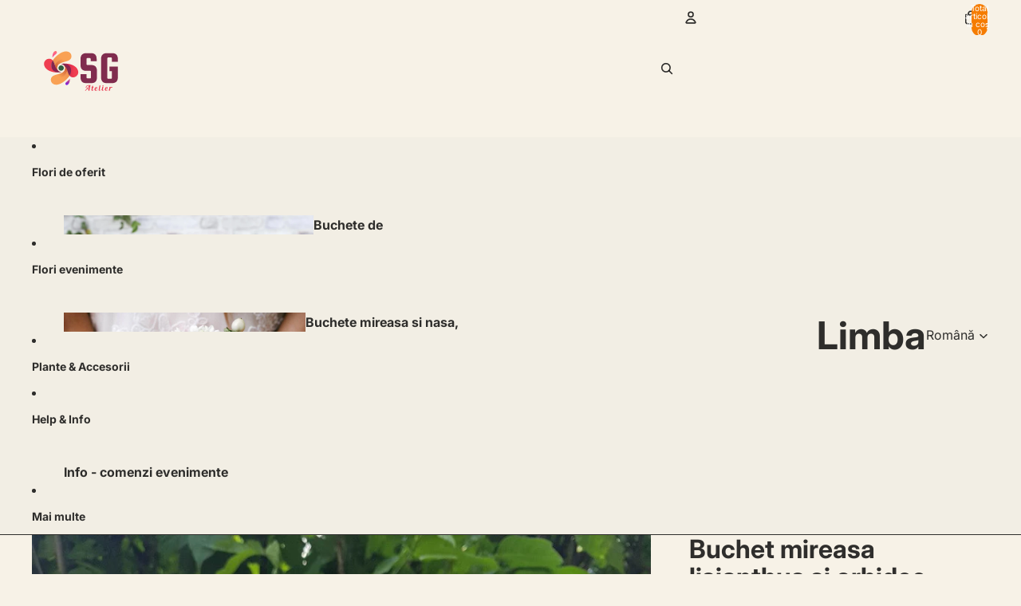

--- FILE ---
content_type: image/svg+xml
request_url: https://atelier.secretgarden.ro/cdn/shop/files/Atelier_SG_logo.svg?height=100&v=1676485329
body_size: 5378
content:
<?xml version="1.0" encoding="UTF-8" standalone="no" ?>
<!DOCTYPE svg PUBLIC "-//W3C//DTD SVG 1.1//EN" "http://www.w3.org/Graphics/SVG/1.1/DTD/svg11.dtd">
<svg xmlns="http://www.w3.org/2000/svg" xmlns:xlink="http://www.w3.org/1999/xlink" version="1.1" width="1280" height="1024" viewBox="0 0 1280 1024" xml:space="preserve">
<desc>Created with Fabric.js 4.4.0</desc>
<defs>
</defs>
<g transform="matrix(1 0 0 1 640 512)" id="background-logo"  >
<rect style="stroke: none; stroke-width: 0; stroke-dasharray: none; stroke-linecap: butt; stroke-dashoffset: 0; stroke-linejoin: miter; stroke-miterlimit: 4; fill: rgb(255,255,255); fill-opacity: 0; fill-rule: nonzero; opacity: 1;"  paint-order="stroke"  x="-640" y="-512" rx="0" ry="0" width="1280" height="1024" />
</g>
<g transform="matrix(1.9211538461538462 0 0 1.9211538461538462 863.7552574874342 506.4725702223558)" id="text-logo-path-group"  >
<g style=""  paint-order="stroke"   >
		<g transform="matrix(1 0 0 1 0 0)" id="text-logo-path-0"  >
<path style="stroke: none; stroke-width: 0; stroke-dasharray: none; stroke-linecap: butt; stroke-dashoffset: 0; stroke-linejoin: miter; stroke-miterlimit: 4; fill: rgb(128,44,78); fill-rule: nonzero; opacity: 1;"  paint-order="stroke"  transform=" translate(-139.67, 97.11999999999999)" d="M 14.94 -36.62 C 14.94 -10.25 27.39 2.93 52.15 2.93 L 87.6 2.93 C 112.35 2.93 124.8 -10.25 124.8 -36.62 L 124.8 -78.37 C 124.8 -104.3 112.35 -117.48 87.6 -117.92 L 60.64 -117.92 C 57.28 -117.92 54.93 -120.85 54.93 -123.93 L 54.93 -158.35 C 54.93 -161.72 57.57 -164.36 60.64 -164.36 L 77.05 -164.36 C 80.42 -164.36 82.76 -161.43 82.76 -158.35 L 82.76 -143.12 L 122.75 -143.12 L 122.75 -157.47 C 122.75 -183.98 110.3 -197.17 85.55 -197.17 L 52.15 -197.17 C 27.39 -197.02 14.94 -183.84 14.94 -157.47 L 14.94 -118.8 C 14.94 -92.43 27.39 -79.25 52.15 -79.25 L 79.25 -79.25 C 82.32 -79.25 84.96 -76.32 84.96 -73.24 L 84.96 -35.16 C 84.96 -31.79 82.32 -29.15 79.25 -29.15 L 60.64 -29.15 C 57.28 -29.15 54.93 -32.08 54.93 -35.16 L 54.93 -56.69 L 14.94 -56.69 Z M 152.2 -157.47 L 152.2 -36.62 C 152.2 -10.25 164.65 2.93 189.4 2.93 L 227.2 2.93 C 251.95 2.93 264.4 -10.25 264.4 -36.62 L 264.4 -107.96 L 208.89 -107.96 L 208.89 -77.05 L 224.56 -77.05 L 224.56 -31.79 C 224.56 -28.71 221.92 -25.78 218.85 -25.78 L 199.95 -25.78 C 196.88 -25.78 194.24 -28.71 194.24 -31.79 L 194.24 -162.6 C 194.24 -165.67 196.88 -168.6 199.95 -168.6 L 218.85 -168.6 C 221.92 -168.6 224.56 -165.67 224.56 -162.6 L 224.56 -139.16 L 264.4 -139.16 L 264.4 -157.47 C 264.4 -183.98 251.95 -197.17 227.2 -197.17 L 189.4 -197.17 C 164.65 -197.02 152.2 -183.84 152.2 -157.47 Z" stroke-linecap="round" />
</g>
</g>
</g>
<g transform="matrix(1.692282559526877 0 0 1.692282559526877 375.3560165289952 505.1376762943836)" id="logo-logo"  >
<g style=""  paint-order="stroke"   >
		<g transform="matrix(1.7736691171970596 0 0 -1.7736691171970596 -73.11025309594481 -18.458292442257886)"  >
<path style="stroke: none; stroke-width: 1; stroke-dasharray: none; stroke-linecap: butt; stroke-dashoffset: 0; stroke-linejoin: miter; stroke-miterlimit: 4; fill: rgb(239,62,81); fill-rule: nonzero; opacity: 1;"  paint-order="stroke"  transform=" translate(-121.28034689016559, -140.4066925470912)" d="M 108.718 169.65 C 97.246 168.357 85.289 156.154 90.282 140.391 L 90.282 140.391 C 97.597 117.34199999999998 129.313 109.59199999999998 153.445 111.213 L 153.445 111.213 L 153.445 111.23899999999999 C 141.29899999999998 110.594 127.163 121.24999999999999 123.583 127.833 L 123.583 127.833 C 117.04899999999999 139.853 121.407 150.001 127.69 161.15800000000002 L 127.69 161.15800000000002 C 127.881 161.49800000000002 126.337 162.32500000000002 126.535 162.661 L 126.535 162.661 C 123.072 166.816 118.28 169.807 111.483 169.807 L 111.483 169.807 C 110.596 169.807 109.675 169.756 108.718 169.64999999999998" stroke-linecap="round" />
</g>
		<g transform="matrix(1.7736691171970596 0 0 -1.7736691171970596 -49.29251216398251 -104.37714356441603)"  >
<linearGradient id="SVGID_117_16_16_12_12_461311" gradientUnits="userSpaceOnUse" gradientTransform="matrix(1 0 0 1 125.17707674593747 174.88800000000003)"  x1="0" y1="0" x2="0" y2="28">
<stop offset="0%" style="stop-color:rgb(248,77,158);stop-opacity: 1"/>
<stop offset="100%" style="stop-color:rgb(255,116,117);stop-opacity: 1"/>
</linearGradient>
<path style="stroke: none; stroke-width: 1; stroke-dasharray: none; stroke-linecap: butt; stroke-dashoffset: 0; stroke-linejoin: miter; stroke-miterlimit: 4; fill: url(#SVGID_117_16_16_12_12_461311); fill-rule: nonzero; opacity: 1;"  paint-order="stroke"  transform=" translate(-134.70886109331167, -188.8480000542864)" d="M 137.574 202.717 C 128.72000000000003 201.019 124.07800000000002 185.41400000000002 125.39900000000002 174.888 L 125.39900000000002 174.888 C 128.26100000000002 179.098 132.336 183.258 140.32600000000002 189.895 L 140.32600000000002 189.895 C 147.54700000000003 195.90200000000002 143.47400000000002 202.809 138.55100000000002 202.80800000000002 L 138.55100000000002 202.80800000000002 C 138.228 202.80800000000002 137.901 202.77900000000002 137.574 202.717" stroke-linecap="round" />
</g>
		<g transform="matrix(1.7736691171970596 0 0 -1.7736691171970596 14.444491911770001 -48.86662110721355)"  >
<linearGradient id="SVGID_118_17_17_13_13_461312" gradientUnits="userSpaceOnUse" gradientTransform="matrix(-46.942821 -53.281788 -53.281788 46.942821 192.67273 186.52667)"  x1="0" y1="0" x2="1" y2="0">
<stop offset="0%" style="stop-color:rgb(249,161,84);stop-opacity: 1"/>
<stop offset="20.3317%" style="stop-color:rgb(249,161,84);stop-opacity: 1"/>
<stop offset="41.248252%" style="stop-color:rgb(249,161,84);stop-opacity: 1"/>
<stop offset="99.9482%" style="stop-color:rgb(214,105,58);stop-opacity: 1"/>
<stop offset="100%" style="stop-color:rgb(214,105,58);stop-opacity: 1"/>
</linearGradient>
<path style="stroke: none; stroke-width: 1; stroke-dasharray: none; stroke-linecap: butt; stroke-dashoffset: 0; stroke-linejoin: miter; stroke-miterlimit: 4; fill: url(#SVGID_118_17_17_13_13_461312); fill-rule: nonzero; opacity: 1;"  paint-order="stroke"  transform=" translate(-170.6439763060502, -157.551)" d="M 196 193.75 C 196.529 187.229 191.551 183.999 184.125 179.75 L 184.125 179.75 C 174.686 174.352 160.758 171.206 147.375 162.661 L 147.375 162.661 C 138.571 157.037 135.516 149.234 135.359 141.688 L 135.359 141.688 C 135.548 141.16 134.512 138.765 134.708 138.25 L 134.708 138.25 C 138.858 127.377 144.625 118.468 152.744 116.53 L 152.744 116.53 C 148.559 119.527 145.858 124.43900000000001 145.858 130 L 145.858 130 C 145.858 158.666 188.157 152.917 201.68200000000002 167.466 L 201.68200000000002 167.466 C 209.686 176.071 207.82600000000002 191.15300000000002 196.858 197.934 L 196.858 197.934 C 196.81300000000002 197.963 195.80100000000002 198.544 195.755 198.572 L 195.755 198.572 C 196.374 197.118 195.89 195.103 196 193.75" stroke-linecap="round" />
</g>
		<g transform="matrix(1.7736691171970596 0 0 -1.7736691171970596 -0.780301665536058 -69.63613465914719)"  >
<linearGradient id="SVGID_119_18_18_14_14_461313" gradientUnits="userSpaceOnUse" gradientTransform="matrix(-47.850983 -54.312584 -54.312584 47.850983 180.4536 196.83614)"  x1="0" y1="0" x2="1" y2="0">
<stop offset="0%" style="stop-color:rgb(249,161,84);stop-opacity: 1"/>
<stop offset="20.3317%" style="stop-color:rgb(249,161,84);stop-opacity: 1"/>
<stop offset="41.261860999999996%" style="stop-color:rgb(249,161,84);stop-opacity: 1"/>
<stop offset="100%" style="stop-color:rgb(237,143,81);stop-opacity: 1"/>
</linearGradient>
<path style="stroke: none; stroke-width: 1; stroke-dasharray: none; stroke-linecap: butt; stroke-dashoffset: 0; stroke-linejoin: miter; stroke-miterlimit: 4; fill: url(#SVGID_119_18_18_14_14_461313); fill-rule: nonzero; opacity: 1;"  paint-order="stroke"  transform=" translate(-162.06019174911665, -169.26091440881365)" d="M 179.923 201.035 C 161.029 198.984 140.598 181.115 130.987 168.968 L 130.987 168.968 C 129.39499999999998 166.944 127.88499999999999 164.785 126.535 162.48899999999998 L 126.535 162.48899999999998 C 126.572 162.44499999999996 126.25 162.08299999999997 126.286 162.039 L 126.286 162.039 C 130.184 157.279 132.38400000000001 151.34199999999998 133.721 146.44799999999998 L 133.721 146.44799999999998 C 134.278 144.41199999999998 134.241 139.081 135.084 137.28199999999998 L 135.084 137.28199999999998 C 135.1 137.24599999999998 135.315 138.046 135.528 138.844 L 135.528 138.844 C 135.742 139.643 135.95499999999998 140.44299999999998 135.968 140.406 L 135.968 140.406 C 138.035 148.51 143.31 155.922 152.11399999999998 161.54500000000002 L 152.11399999999998 161.54500000000002 C 165.49699999999999 170.091 176.41499999999996 172.115 185.85399999999998 177.513 L 185.85399999999998 177.513 C 194.82 182.643 200.321 189.386 196.72099999999998 197.848 L 196.72099999999998 197.848 C 193.25199999999998 199.95600000000002 188.88799999999998 201.241 183.64499999999998 201.241 L 183.64499999999998 201.241 C 182.45 201.241 181.20999999999998 201.174 179.92299999999997 201.03500000000003" stroke-linecap="round" />
</g>
		<g transform="matrix(1.7736691171970596 0 0 -1.7736691171970596 73.10913890793034 18.45912011050885)"  >
<linearGradient id="SVGID_120_19_19_15_15_461314" gradientUnits="userSpaceOnUse" gradientTransform="matrix(-50.10318 1.3496264 1.3496264 50.10318 238.56538 118.45058)"  x1="0" y1="0" x2="1" y2="0">
<stop offset="0%" style="stop-color:rgb(239,62,81);stop-opacity: 1"/>
<stop offset="12.7009%" style="stop-color:rgb(239,62,81);stop-opacity: 1"/>
<stop offset="39.654305%" style="stop-color:rgb(239,62,81);stop-opacity: 1"/>
<stop offset="100%" style="stop-color:rgb(213,36,75);stop-opacity: 1"/>
</linearGradient>
<path style="stroke: none; stroke-width: 1; stroke-dasharray: none; stroke-linecap: butt; stroke-dashoffset: 0; stroke-linejoin: miter; stroke-miterlimit: 4; fill: url(#SVGID_120_19_19_15_15_461314); fill-rule: nonzero; opacity: 1;"  paint-order="stroke"  transform=" translate(-203.7192812923988, -119.59254395825658)" d="M 171.554 148.786 L 171.554 148.76 C 172.02100000000002 148.34199999999998 172.733 148.04399999999998 173.69 148.028 L 173.69 148.028 C 184.71 147.846 193.06799999999998 142.987 197.837 133.5 L 197.837 133.5 C 204.12199999999999 121 204.32399999999998 110.027 198.06199999999998 98.875 L 198.06199999999998 98.875 C 197.914 98.609 198.62199999999999 97.603 198.46599999999998 97.34 L 198.46599999999998 97.34 C 202.37999999999997 92.642 207.99399999999997 89.431 216.283 90.349 L 216.283 90.349 C 227.754 91.643 239.70999999999998 103.846 234.719 119.60900000000001 L 234.719 119.60900000000001 C 228.019 140.717 200.861 148.994 177.79899999999998 148.993 L 177.79899999999998 148.993 C 175.67799999999997 148.993 173.587 148.923 171.55399999999997 148.786" stroke-linecap="round" />
</g>
		<g transform="matrix(1.7736691171970596 0 0 -1.7736691171970596 49.293186343570085 104.37776713965724)"  >
<linearGradient id="SVGID_121_20_20_16_16_461315" gradientUnits="userSpaceOnUse" gradientTransform="matrix(1 0 0 1 180.7599286774252 57.191703038632276)"  x1="0" y1="0" x2="0" y2="28">
<stop offset="0%" style="stop-color:rgb(113,23,234);stop-opacity: 1"/>
<stop offset="100%" style="stop-color:rgb(234,96,96);stop-opacity: 1"/>
</linearGradient>
<path style="stroke: none; stroke-width: 1; stroke-dasharray: none; stroke-linecap: butt; stroke-dashoffset: 0; stroke-linejoin: miter; stroke-miterlimit: 4; fill: url(#SVGID_121_20_20_16_16_461315); fill-rule: nonzero; opacity: 1;"  paint-order="stroke"  transform=" translate(-190.29177537630272, -71.15135151931614)" d="M 184.674 70.105 C 176.98000000000002 63.705000000000005 182.11 56.282000000000004 187.42600000000002 57.283 L 187.42600000000002 57.283 C 196.28000000000003 58.982 200.92200000000003 74.586 199.602 85.111 L 199.602 85.111 C 196.739 80.902 192.66400000000002 76.742 184.674 70.105" stroke-linecap="round" />
</g>
		<g transform="matrix(1.7736691171970596 0 0 -1.7736691171970596 0.38295006776843366 70.61466605462283)"  >
<linearGradient id="SVGID_122_21_21_17_17_461316" gradientUnits="userSpaceOnUse" gradientTransform="matrix(47.261551 53.643559 53.643559 -47.261551 144.31413 62.965035)"  x1="0" y1="0" x2="1" y2="0">
<stop offset="0%" style="stop-color:rgb(249,161,84);stop-opacity: 1"/>
<stop offset="20.3317%" style="stop-color:rgb(249,161,84);stop-opacity: 1"/>
<stop offset="41.261860999999996%" style="stop-color:rgb(249,161,84);stop-opacity: 1"/>
<stop offset="100%" style="stop-color:rgb(237,143,81);stop-opacity: 1"/>
</linearGradient>
<path style="stroke: none; stroke-width: 1; stroke-dasharray: none; stroke-linecap: butt; stroke-dashoffset: 0; stroke-linejoin: miter; stroke-miterlimit: 4; fill: url(#SVGID_122_21_21_17_17_461316); fill-rule: nonzero; opacity: 1;"  paint-order="stroke"  transform=" translate(-162.71603658625446, -90.18708978508158)" d="M 188.796 120.993 C 188.63899999999998 120.577 188.482 120.161 188.46699999999998 120.20299999999999 L 188.46699999999998 120.20299999999999 C 186.401 112.1 181.69 103.906 172.885 98.285 L 172.885 98.285 C 159.503 89.738 148.58499999999998 87.713 139.14499999999998 82.315 L 139.14499999999998 82.315 C 130.58499999999998 77.417 124.29299999999998 71.318 126.95699999999998 63.385999999999996 L 126.95699999999998 63.385999999999996 C 127.08299999999998 63.01199999999999 127.88799999999998 62.224 128.27999999999997 61.98 L 128.27999999999997 61.98 C 132.539 59.392999999999994 138.14799999999997 58.044999999999995 145.07599999999996 58.794 L 145.07599999999996 58.794 C 163.97099999999998 60.843999999999994 184.40199999999996 78.714 194.01399999999995 90.86 L 194.01399999999995 90.86 C 195.60499999999996 92.885 197.11599999999996 95.044 198.46599999999995 97.34 L 198.46599999999995 97.34 C 198.36299999999994 97.464 199.18499999999995 98.291 199.08499999999995 98.417 L 199.08499999999995 98.417 C 195.35099999999994 103.17 193.12699999999995 109.063 191.81199999999995 113.875 L 191.81199999999995 113.875 C 191.25699999999995 115.901 189.78799999999995 119.908 189.12499999999994 121.784 L 189.12499999999994 121.784 C 189.12399999999994 121.78500000000001 189.12299999999993 121.786 189.12199999999996 121.786 L 189.12199999999996 121.786 C 189.09499999999997 121.786 188.94599999999997 121.389 188.79599999999996 120.993" stroke-linecap="round" />
</g>
		<g transform="matrix(1.7736691171970596 0 0 -1.7736691171970596 -14.458895308049932 48.36059889017761)"  >
<linearGradient id="SVGID_123_22_22_18_18_461317" gradientUnits="userSpaceOnUse" gradientTransform="matrix(47.094143 53.453541 53.453541 -47.094143 131.53487 74.220962)"  x1="0" y1="0" x2="1" y2="0">
<stop offset="0%" style="stop-color:rgb(249,161,84);stop-opacity: 1"/>
<stop offset="20.3317%" style="stop-color:rgb(249,161,84);stop-opacity: 1"/>
<stop offset="41.248252%" style="stop-color:rgb(249,161,84);stop-opacity: 1"/>
<stop offset="99.9482%" style="stop-color:rgb(214,105,58);stop-opacity: 1"/>
<stop offset="100%" style="stop-color:rgb(214,105,58);stop-opacity: 1"/>
</linearGradient>
<path style="stroke: none; stroke-width: 1; stroke-dasharray: none; stroke-linecap: butt; stroke-dashoffset: 0; stroke-linejoin: miter; stroke-miterlimit: 4; fill: url(#SVGID_123_22_22_18_18_461317); fill-rule: nonzero; opacity: 1;"  paint-order="stroke"  transform=" translate(-154.3481593807963, -102.73400000000001)" d="M 172.255 143.47 C 176.441 140.473 179.141 135.562 179.141 130 L 179.141 130 C 179.141 101.334 136.844 107.083 123.31799999999998 92.53399999999999 L 123.31799999999998 92.53399999999999 C 115.281 83.894 117.19 68.72 128.28 61.98 L 128.28 61.98 C 128.383 62.501 128.444 62.248 128.363 62.76 L 128.363 62.76 C 127.163 70.25 132.017 76.527 140.875 80.5 L 140.875 80.5 C 151.175 85.119 159.117 86.288 172.5 94.833 L 172.5 94.833 C 181.305 100.455 186.965 111.318 189.031 119.422 L 189.031 119.422 C 188.89600000000002 119.798 190.43 121.13 190.292 121.5 L 190.292 121.5 C 186.226 132.35 178.96 143.487 172.687 143.488 L 172.687 143.488 C 172.542 143.488 172.399 143.482 172.25500000000002 143.47" stroke-linecap="round" />
</g>
		<g transform="matrix(1.7736691171970596 0 0 -1.7736691171970596 -0.00022735345578439592 -0.001150093876020719)"  >
<path style="stroke: none; stroke-width: 1; stroke-dasharray: none; stroke-linecap: butt; stroke-dashoffset: 0; stroke-linejoin: miter; stroke-miterlimit: 4; fill: rgb(47,93,64); fill-rule: nonzero; opacity: 1;"  paint-order="stroke"  transform=" translate(-162.5, -130.0005)" d="M 150.968 130 C 150.968 123.632 156.131 118.468 162.5 118.468 L 162.5 118.468 C 168.868 118.468 174.032 123.632 174.032 130 L 174.032 130 C 174.032 136.369 168.86800000000002 141.533 162.5 141.533 L 162.5 141.533 C 156.131 141.533 150.968 136.369 150.968 130" stroke-linecap="round" />
</g>
		<g transform="matrix(1.7736691171970596 0 0 -1.7736691171970596 -37.291871311938905 -12.274887815198639)"  >
<linearGradient id="SVGID_124_23_23_19_19_461318" gradientUnits="userSpaceOnUse" gradientTransform="matrix(2.5705693 70.046494 70.046494 -2.5705693 140.22545 93.105934)"  x1="0" y1="0" x2="1" y2="0">
<stop offset="0%" style="stop-color:rgb(135,35,79);stop-opacity: 1"/>
<stop offset="45.072449%" style="stop-color:rgb(135,35,79);stop-opacity: 1"/>
<stop offset="100%" style="stop-color:rgb(128,44,78);stop-opacity: 1"/>
</linearGradient>
<path style="stroke: none; stroke-width: 1; stroke-dasharray: none; stroke-linecap: butt; stroke-dashoffset: 0; stroke-linejoin: miter; stroke-miterlimit: 4; fill: url(#SVGID_124_23_23_19_19_461318); fill-rule: nonzero; opacity: 1;"  paint-order="stroke"  transform=" translate(-141.47485861544718, -136.92047036105524)" d="M 124.078 125.114 C 130.043 115.233 141.299 110.59400000000001 153.445 111.239 L 153.445 111.239 C 155.75799999999998 111.34 158.1 111.649 160.444 112.144 L 160.444 112.144 C 162.535 112.581 163.944 113.346 162.487 113.346 L 162.487 113.346 C 158.844 113.346 155.47 114.506 152.744 116.53 L 152.744 116.53 C 145.184 120.985 138.085 131.861 134.037 146.654 L 134.037 146.654 C 133.496 148.626 132.816 150.817 131.952 153.039 L 131.952 153.039 C 130.649 156.379 128.918 159.79199999999997 126.535 162.661 L 126.535 162.661 C 119.839 151.325 116.789 137.181 124.078 125.114" stroke-linecap="round" />
</g>
		<g transform="matrix(1.7736691171970596 0 0 -1.7736691171970596 37.29124931615581 12.274413866244885)"  >
<linearGradient id="SVGID_125_24_24_20_20_461319" gradientUnits="userSpaceOnUse" gradientTransform="matrix(-2.5705526 -70.046036 -70.046036 2.5705526 184.77449 166.89363)"  x1="0" y1="0" x2="1" y2="0">
<stop offset="0%" style="stop-color:rgb(135,35,79);stop-opacity: 1"/>
<stop offset="45.072449%" style="stop-color:rgb(135,35,79);stop-opacity: 1"/>
<stop offset="100%" style="stop-color:rgb(128,44,78);stop-opacity: 1"/>
</linearGradient>
<path style="stroke: none; stroke-width: 1; stroke-dasharray: none; stroke-linecap: butt; stroke-dashoffset: 0; stroke-linejoin: miter; stroke-miterlimit: 4; fill: url(#SVGID_125_24_24_20_20_461319); fill-rule: nonzero; opacity: 1;"  paint-order="stroke"  transform=" translate(-183.52504706658226, -123.0795)" d="M 171.554 148.76 C 169.243 148.66 166.9 148.352 164.556 147.856 L 164.556 147.856 C 162.466 147.418 161.056 146.654 162.513 146.654 L 162.513 146.654 C 166.156 146.654 169.53 145.494 172.255 143.47 L 172.255 143.47 C 179.815 139.015 186.915 128.138 190.964 113.346 L 190.964 113.346 C 191.504 111.37400000000001 192.183 109.184 193.049 106.96000000000001 L 193.049 106.96000000000001 C 194.35 103.62200000000001 196.083 100.20800000000001 198.466 97.34 L 198.466 97.34 C 205.161 108.67500000000001 208.21 122.819 200.922 134.887 L 200.922 134.887 C 195.322 144.163 185.057 148.819 173.771 148.819 L 173.771 148.819 C 173.03599999999997 148.819 172.297 148.79999999999998 171.55399999999997 148.76" stroke-linecap="round" />
</g>
</g>
</g>
<g transform="matrix(1.9211538461538462 0 0 1.9211538461538462 857.9092463696456 760.7459864563248)" id="tagline-88df25a8-6647-47c4-b227-2f5738527227-logo-path-group"  >
<g style=""  paint-order="stroke"   >
		<g transform="matrix(1 0 0 1 0 0)" id="tagline-88df25a8-6647-47c4-b227-2f5738527227-logo-path-0"  >
<path style="stroke: none; stroke-width: 0; stroke-dasharray: none; stroke-linecap: butt; stroke-dashoffset: 0; stroke-linejoin: miter; stroke-miterlimit: 4; fill: rgb(234,58,82); fill-rule: nonzero; opacity: 1;"  paint-order="stroke"  transform=" translate(-90.095, 18.63)" d="M 2.81 -0.05 L -2 -0.05 Q 1.51 -4.2 11.41 -15.81 Q 21.31 -27.42 26.61 -33.69 L 26.61 -33.69 Q 26.44 -33.69 24.18 -33.61 Q 21.92 -33.52 20.85 -33.41 Q 19.78 -33.3 17.81 -33.06 Q 15.84 -32.81 14.39 -32.32 Q 12.94 -31.84 11.79 -31.15 L 11.79 -31.15 Q 9.81 -29.93 9.16 -27.29 L 9.16 -27.29 Q 8.91 -26.32 8.91 -25.24 L 8.91 -25.24 Q 8.91 -23.51 9.59 -21.61 L 9.59 -21.61 L 2.86 -18.51 Q 3.42 -28.64 8.84 -32.91 L 8.84 -32.91 Q 9.91 -33.79 11.21 -34.47 Q 12.5 -35.16 13.87 -35.64 Q 15.23 -36.13 16.76 -36.49 Q 18.29 -36.84 19.85 -37.04 Q 21.41 -37.23 23.1 -37.37 Q 24.78 -37.5 26.45 -37.55 Q 28.13 -37.6 29.86 -37.6 L 29.86 -37.6 Q 30.74 -37.6 31.58 -37.6 Q 32.42 -37.6 33.28 -37.6 L 33.28 -37.6 Q 34.5 -37.6 35.11 -37.6 L 35.11 -37.6 Q 33.96 -31.67 31.4 -19.12 Q 28.83 -6.57 27.59 0 L 27.59 0 L 20.61 0 L 22.85 -10.25 L 11.4 -10.25 L 2.81 -0.05 Z M 26.9 -28.49 L 15.04 -14.5 L 23.8 -14.5 Q 24.8 -19.21 26.9 -28.49 L 26.9 -28.49 Z M 44.43 -21.95 L 41.42 -21.95 L 42.67 -25 L 45.09 -25 L 46.43 -31.49 L 53.53 -32.91 L 51.97 -25 L 56.02 -25 L 54.58 -21.95 L 51.43 -21.95 L 48.09 -5.35 Q 47.97 -4.66 47.94 -4.15 L 47.94 -4.15 Q 47.94 -2.64 49.09 -2.54 L 49.09 -2.54 Q 49.19 -2.54 49.31 -2.54 L 49.31 -2.54 Q 50.63 -2.54 52.51 -4.17 L 52.51 -4.17 Q 54.85 -6.23 55.73 -8.74 L 55.73 -8.74 L 57.73 -8.74 Q 56.12 -4.47 52.53 -1.86 L 52.53 -1.86 Q 49.51 0.34 46.62 0.34 L 46.62 0.34 Q 46.48 0.34 46.33 0.34 L 46.33 0.34 Q 43.33 0.22 42.11 -2.37 L 42.11 -2.37 Q 41.42 -3.78 41.42 -5.76 L 41.42 -5.76 Q 41.42 -7.2 41.79 -8.96 L 41.79 -8.96 L 44.43 -21.95 Z M 62.12 -9.4 L 62.12 -9.4 Q 62.14 -11.91 62.93 -14.5 L 62.93 -14.5 Q 63.71 -17.14 65.1 -19.36 L 65.1 -19.36 Q 66.47 -21.48 68.35 -22.9 L 68.35 -22.9 Q 70.25 -24.34 72.06 -24.85 L 72.06 -24.85 Q 73.4 -25.22 74.64 -25.24 L 74.64 -25.24 Q 75.08 -25.24 75.52 -25.2 L 75.52 -25.2 Q 77.18 -25 78.26 -24.1 L 78.26 -24.1 Q 79.48 -23.12 79.99 -21.58 L 79.99 -21.58 Q 80.36 -20.46 80.36 -19.31 L 80.36 -19.31 Q 80.36 -18.87 80.31 -18.43 L 80.31 -18.43 Q 80.11 -16.82 79.36 -15.31 L 79.36 -15.31 Q 77.72 -12.35 74.89 -10.99 L 74.89 -10.99 Q 72.28 -9.74 69.18 -9.74 L 69.18 -9.74 Q 68.91 -9.74 68.61 -9.74 L 68.61 -9.74 Q 68.66 -7.74 69.43 -5.98 Q 70.2 -4.22 71.72 -3.49 L 71.72 -3.49 Q 72.94 -2.93 74.16 -2.93 L 74.16 -2.93 Q 75.67 -2.93 77.23 -3.81 L 77.23 -3.81 Q 80.02 -5.4 81.97 -8.59 L 81.97 -8.59 L 83.75 -8.59 Q 80.94 -3.42 77.77 -1.51 L 77.77 -1.51 Q 74.77 0.29 70.59 0.29 L 70.59 0.29 Q 70.32 0.29 70.06 0.29 L 70.06 0.29 Q 67.32 0.22 65.47 -1.12 L 65.47 -1.12 Q 63.61 -2.49 62.88 -4.64 L 62.88 -4.64 Q 62.1 -6.79 62.12 -9.4 Z M 68.76 -12.11 L 68.76 -12.11 Q 68.91 -12.11 69.05 -12.11 L 69.05 -12.11 Q 70.49 -12.11 71.72 -12.55 L 71.72 -12.55 Q 73.08 -13.04 73.94 -13.85 Q 74.79 -14.67 75.43 -15.71 Q 76.06 -16.75 76.35 -17.82 Q 76.65 -18.9 76.74 -19.82 L 76.74 -19.82 Q 76.77 -20.21 76.77 -20.56 L 76.77 -20.56 Q 76.77 -21.04 76.7 -21.44 L 76.7 -21.44 Q 76.57 -22.12 76.31 -22.34 L 76.31 -22.34 Q 75.96 -22.61 75.5 -22.61 L 75.5 -22.61 Q 74.89 -22.61 74.06 -22.14 L 74.06 -22.14 Q 72.59 -21.34 71.3 -19.31 L 71.3 -19.31 Q 69.64 -16.75 68.81 -12.65 L 68.81 -12.65 Q 68.81 -12.55 68.79 -12.37 Q 68.76 -12.18 68.76 -12.11 Z M 89.99 -8.74 L 89.99 -8.74 L 95.24 -35.01 L 102.01 -35.01 Q 101.15 -30.71 98.81 -19.37 Q 96.46 -8.03 95.9 -5.2 L 95.9 -5.2 Q 95.78 -4.54 95.76 -4.05 L 95.76 -4.05 Q 95.76 -2.56 96.93 -2.47 L 96.93 -2.47 Q 97 -2.47 97.07 -2.47 L 97.07 -2.47 Q 98.39 -2.47 100.3 -4.1 L 100.3 -4.1 Q 102.52 -6.03 103.3 -8.4 L 103.3 -8.4 L 105.2 -8.4 Q 103.69 -4.27 100.22 -1.76 L 100.22 -1.76 Q 97.39 0.29 94.68 0.29 L 94.68 0.29 Q 94.46 0.29 94.27 0.29 L 94.27 0.29 Q 91.39 0.12 90.26 -2.44 L 90.26 -2.44 Q 89.65 -3.81 89.65 -5.66 L 89.65 -5.66 Q 89.65 -7.06 89.99 -8.74 Z M 110.64 -9.16 L 110.64 -9.16 L 113.94 -25 L 120.82 -25 Q 119.92 -20.24 118.65 -13.98 Q 117.38 -7.71 116.94 -5.49 L 116.94 -5.49 Q 116.82 -4.83 116.79 -4.32 L 116.79 -4.32 Q 116.79 -2.71 118.04 -2.61 L 118.04 -2.61 Q 118.14 -2.61 118.26 -2.61 L 118.26 -2.61 Q 119.63 -2.61 121.58 -4.25 L 121.58 -4.25 Q 123.95 -6.23 124.88 -8.69 L 124.88 -8.69 L 124.92 -8.84 L 126.88 -8.84 Q 125.32 -4.57 121.68 -1.9 L 121.68 -1.9 Q 118.63 0.32 115.65 0.32 L 115.65 0.32 Q 115.55 0.32 115.45 0.32 L 115.45 0.32 Q 112.35 0.24 111.06 -2.32 L 111.06 -2.32 Q 110.28 -3.81 110.28 -5.96 L 110.28 -5.96 Q 110.28 -7.4 110.64 -9.16 Z M 114.48 -31.69 L 114.48 -31.69 Q 114.55 -33.35 115.62 -34.5 L 115.62 -34.5 Q 116.84 -35.64 118.48 -35.64 L 118.48 -35.64 Q 120.09 -35.64 121.24 -34.5 L 121.24 -34.5 Q 122.43 -33.3 122.43 -31.69 Q 122.43 -30.08 121.19 -28.91 L 121.19 -28.91 Q 120.02 -27.81 118.33 -27.81 L 118.33 -27.81 Q 116.62 -27.81 115.53 -28.91 L 115.53 -28.91 Q 114.48 -30.03 114.48 -31.69 Z M 131.34 -9.4 L 131.34 -9.4 Q 131.36 -11.91 132.14 -14.5 L 132.14 -14.5 Q 132.93 -17.14 134.32 -19.36 L 134.32 -19.36 Q 135.68 -21.48 137.56 -22.9 L 137.56 -22.9 Q 139.47 -24.34 141.28 -24.85 L 141.28 -24.85 Q 142.62 -25.22 143.86 -25.24 L 143.86 -25.24 Q 144.3 -25.24 144.74 -25.2 L 144.74 -25.2 Q 146.4 -25 147.48 -24.1 L 147.48 -24.1 Q 148.7 -23.12 149.21 -21.58 L 149.21 -21.58 Q 149.58 -20.46 149.58 -19.31 L 149.58 -19.31 Q 149.58 -18.87 149.53 -18.43 L 149.53 -18.43 Q 149.33 -16.82 148.58 -15.31 L 148.58 -15.31 Q 146.94 -12.35 144.11 -10.99 L 144.11 -10.99 Q 141.5 -9.74 138.39 -9.74 L 138.39 -9.74 Q 138.13 -9.74 137.83 -9.74 L 137.83 -9.74 Q 137.88 -7.74 138.65 -5.98 Q 139.42 -4.22 140.93 -3.49 L 140.93 -3.49 Q 142.15 -2.93 143.38 -2.93 L 143.38 -2.93 Q 144.89 -2.93 146.45 -3.81 L 146.45 -3.81 Q 149.23 -5.4 151.19 -8.59 L 151.19 -8.59 L 152.97 -8.59 Q 150.16 -3.42 146.99 -1.51 L 146.99 -1.51 Q 143.99 0.29 139.81 0.29 L 139.81 0.29 Q 139.54 0.29 139.27 0.29 L 139.27 0.29 Q 136.54 0.22 134.68 -1.12 L 134.68 -1.12 Q 132.83 -2.49 132.1 -4.64 L 132.1 -4.64 Q 131.31 -6.79 131.34 -9.4 Z M 137.98 -12.11 L 137.98 -12.11 Q 138.13 -12.11 138.27 -12.11 L 138.27 -12.11 Q 139.71 -12.11 140.93 -12.55 L 140.93 -12.55 Q 142.3 -13.04 143.16 -13.85 Q 144.01 -14.67 144.64 -15.71 Q 145.28 -16.75 145.57 -17.82 Q 145.87 -18.9 145.96 -19.82 L 145.96 -19.82 Q 145.99 -20.21 145.99 -20.56 L 145.99 -20.56 Q 145.99 -21.04 145.91 -21.44 L 145.91 -21.44 Q 145.79 -22.12 145.52 -22.34 L 145.52 -22.34 Q 145.18 -22.61 144.72 -22.61 L 144.72 -22.61 Q 144.11 -22.61 143.28 -22.14 L 143.28 -22.14 Q 141.81 -21.34 140.52 -19.31 L 140.52 -19.31 Q 138.86 -16.75 138.03 -12.65 L 138.03 -12.65 Q 138.03 -12.55 138 -12.37 Q 137.98 -12.18 137.98 -12.11 Z M 164.44 0 L 157.38 0 L 162.44 -25 L 169.3 -25 L 168.25 -19.56 Q 169.47 -21.61 170.85 -22.91 Q 172.23 -24.22 173.93 -24.85 L 173.93 -24.85 Q 175.01 -25.27 176.23 -25.27 L 176.23 -25.27 Q 176.91 -25.29 177.69 -25.15 L 177.69 -25.15 Q 179.79 -24.76 182.19 -23.34 L 182.19 -23.34 L 177.55 -19.51 Q 176.38 -20.36 175.16 -20.51 L 175.16 -20.51 Q 174.86 -20.53 174.59 -20.53 L 174.59 -20.53 Q 173.72 -20.56 172.91 -20.21 L 172.91 -20.21 Q 171.86 -19.78 170.8 -18.86 Q 169.74 -17.94 168.91 -16.87 Q 168.08 -15.8 167.25 -14.45 L 167.25 -14.45 L 164.44 0 Z" stroke-linecap="round" />
</g>
</g>
</g>
</svg>